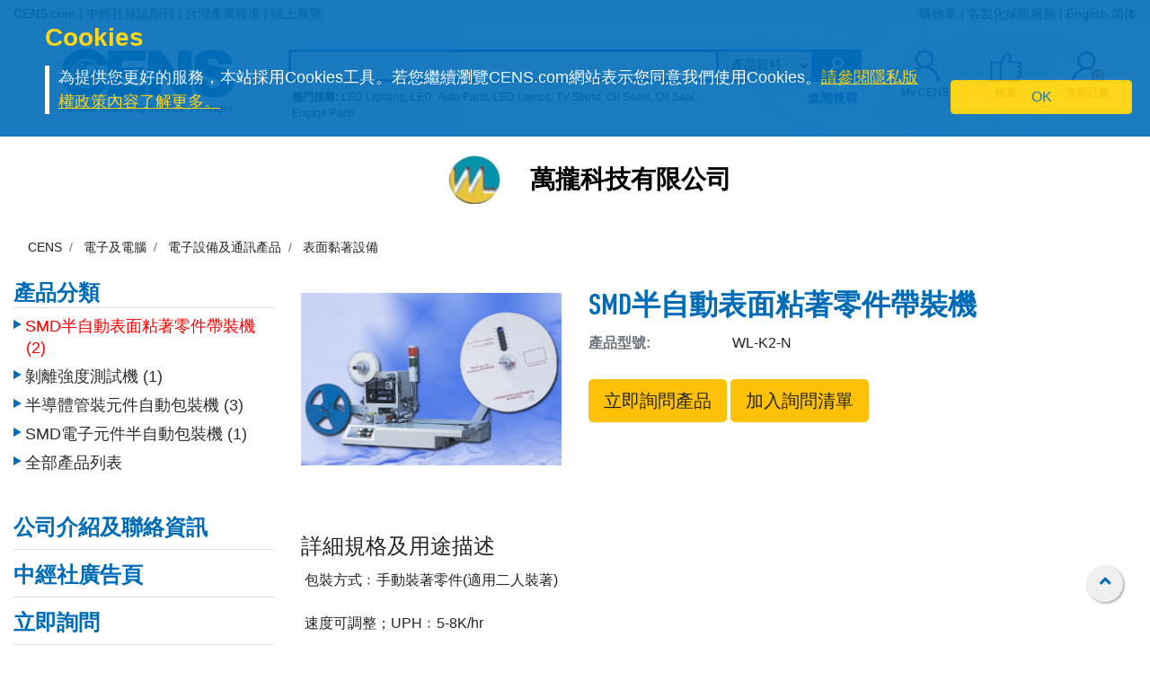

--- FILE ---
content_type: text/html
request_url: https://www.cens.com/cens/html/zh/product/product_main_16591.html
body_size: 13936
content:






<!doctype html>
<html lang="zh-hant">
<head>
	<meta charset="utf-8">
	<meta name="viewport" content="width=device-width, initial-scale=1.0" />
	<meta http-equiv="Expires" Content="-1">
	<meta name="google-translate-customization" content="792d824337b61f10-00af9d384de5527f-g5d09adac2da10855-c">
	<title>SMD半自動表面粘著零件帶裝機 | 表面黏著設備電子設備及通訊產品電子及電腦 | 產品列表 | 中經社 CENS.com</title>
    <meta name="description" content="SMD半自動表面粘著零件帶裝機, 型號: WL-K2-N, 包裝方式﹕手動裝著零件(適用二人裝著)  速度可調整；UPH﹕5-8K/hr  包裝寬度﹕8-56mm，適用於黑色帶&amp;透明帶  軌道寬度調整﹕8-56mm  封口方式﹕往復封口，冷封或熱封  封口刀二組獨立恆溫，溫控表二組、計數器一組、缺料偵測、凸出物偵測  可搭配影像處理(得另訂購  空壓源﹕5±1公斤/平方公分   電源﹕220V 50/60Hz；單相1o  機械外型尺寸(標示於後)   機械重量﹕約38kg  裝箱重量﹕約75kg  裝箱尺寸﹕寬650 x 長1200 x 高920(mm)" />
	<meta name="keywords" content="SMD半自動表面粘著零件帶裝機, 包裝方式﹕手動裝著零件(適用二人裝著) 速度可調整；UPH﹕5-8K/hr 包裝寬度﹕8-56mm，適用於黑色帶&透明帶 軌道寬度調整﹕8-56mm 封口方式﹕往復封口，冷封或熱封 封口刀二組獨立恆溫，溫控表二組、計數器一組、缺料偵測、凸出物偵測 可搭配影像處理(得另訂購 空壓源﹕5±1公斤/平方公分  電源﹕220V 50/60Hz；單相1o 機械外型尺寸(標示於後)  機械重量﹕約38kg ..." />
	<meta property="og:title" content="SMD半自動表面粘著零件帶裝機 | 表面黏著設備電子設備及通訊產品電子及電腦 | 產品列表 | 中經社 CENS.com">
	<meta property="og:type" content="website">
	<meta property="og:url" content="https://www.cens.com/cens/html/zh/product/product_main_16591.html">
	<meta property="og:image" content="https://www.cens.com/cens/supplier/product/70515620/images/p001-m.jpg">
	<meta property="og:site_name" content="CENS.com">
    
	<meta property="og:description" content="型號: WL-K2-N, 包裝方式﹕手動裝著零件(適用二人裝著) 速度可調整；UPH﹕5-8K/hr 包裝寬度﹕8-56mm，適用於黑色帶&透明帶 軌道寬度調整﹕8-56mm 封口方式﹕往復封口，冷封或熱封 封口刀二組獨立恆溫，溫控表二組、計數器一組、缺料偵測、凸出物偵測 可搭配影像處理(得另訂購 空壓源﹕5±1公斤/平方公分  電源﹕220V 50/60Hz；單相1o 機械外型尺寸(標示於後)  機械重量﹕約38kg ...">
	<meta property="article:author" content="https://www.facebook.com/CENS.com.Buyerservice">
	<meta property="article:publisher" content="https://www.facebook.com/CENS.com.Buyerservice">

	<link rel="canonical" href="https://www.cens.com/cens/html/zh/product/product_main_16591.html" />
	<link rel="amphtml" href="https://www.cens.com/censv1/zh/product_main_amp.jsp?PRD_ID=16591">

	<link rel="alternate" hreflang="en" href="https://www.cens.com/cens/html/en/product/product_main_16591.html" />
	<link rel="alternate" hreflang="zh-Hans" href="https://www.cens.com/cens/html/gb/product/product_main_16591.html" />
	<link rel="alternate" hreflang="zh-Hant" href="https://www.cens.com/cens/html/zh/product/product_main_16591.html" />

  <!-- Bootstrap CSS -->
<link rel="stylesheet" type="text/css" href="/cens/css/bootstrap.min.css">
<!-- font-awesome CSS -->
<!-- <link rel="stylesheet" href="https://use.fontawesome.com/releases/v5.13.0/css/all.css" > -->
  <link rel="preload" href="/cens/css/fontawesome.min.css" as="style" onload="this.onload=null;this.rel='stylesheet'">
  <link rel="preload" href="/cens/css/brands.min.css" as="style" onload="this.onload=null;this.rel='stylesheet'">
  <link rel="preload" href="/cens/css/solid.min.css" as="style" onload="this.onload=null;this.rel='stylesheet'">
  <noscript>
    <link rel="preload" as="style" type="text/css" href="/cens/css/fontawesome.min.css">
    <link rel="stylesheet" type="text/css" href="/cens/css/brands.min.css">
    <link rel="stylesheet" type="text/css" href="/cens/css/solid.min.css">
  </noscript>

  <!-- Owl Stylesheets -->
  <link href="/cens/js/OwlCarousel2-2.3.4/docs/assets/owlcarousel/assets/owl.carousel.min.css" rel="stylesheet" type="text/css">
  <link href="/cens/js/OwlCarousel2-2.3.4/docs/assets/owlcarousel/assets/owl.theme.default.min.css" rel="stylesheet" type="text/css">
	<!--original CSS-->
<link rel="stylesheet" type="text/css" href="/cens/css/style-rwd.css?v231122">
<link rel="stylesheet" type="text/css" href="/cens/css/style.css?v20220325">

	<link rel="stylesheet" href="https://cdn.rawgit.com/konpa/devicon/df6431e323547add1b4cf45992913f15286456d3/devicon.min.css" rel="preload" as="style">

	<link rel="stylesheet" type="text/css" href="https://www.cens.com/cens/css/media.css">


	<script language="javascript" type="text/javascript" src="/cens/js/jquerymin.js"></script>

    <!-- JSON-LD -->
    <script type="application/ld+json">
		{
			"@context" : "http://schema.org",
			"@type" : "Product",
			"name" : "SMD半自動表面粘著零件帶裝機",
			"image" : "https://www.cens.com/cens/supplier/product/70515620/images/p001-l.jpg",
			"description" : "型號: WL-K2-N, 包裝方式﹕手動裝著零件(適用二人裝著) 速度可調整；UPH﹕5-8K/hr 包裝寬度﹕8-56mm，適用於黑色帶&透明帶 軌道寬度調整﹕8-56mm 封口方式﹕往復封口，冷封或熱封 封口刀二組獨立恆溫，溫控表二組、計數器一組、缺料偵測、凸出物偵測 可搭配影像處理(得另訂購 空壓源﹕5±1公斤/平方公分  電源﹕220V 50/60Hz；單相1o 機械外型尺寸(標示於後)  機械重量﹕約38kg ...",
			"offers" : {
				"@type" : "Offer",
				"url" : "https://www.cens.com/cens/html/zh/product/product_main_16591.html",
				"availability": "in_stock",
				"seller": {
					"@type": "Organization",
					"name": "萬攏科技有限公司"
				}
			}
		}
    </script>
</head>
<body >


<!-- Google Tag Manager (noscript) -->
<noscript><iframe src="https://www.googletagmanager.com/ns.html?id=GTM-NWQQ594"
height="0" width="0" style="display:none;visibility:hidden"></iframe></noscript>
<!-- End Google Tag Manager (noscript) -->


  
		<script language="JavaScript" type="text/javascript">
	function SetCookie(name){
	//設定cookies
			var exp  = new Date("December 31, 9999");
			var thisTime = new Date();
			document.cookie = name + "="+ thisTime.getTime() + ";expires=" + exp.toGMTString() + ";path=/";
	}
	function getCookie(name){
		//取cookies
		var arr = document.cookie.match(new RegExp("(^| )"+name+"=([^;]*)(;|$)"));
		if(arr != null) return unescape(arr[2]); return null;
	}

	function confirmCookie(){
			SetCookie("TTS-GDPR");
			removeStyle();
	}

	function removeStyle(){
		document.getElementById("cookies").style.display = "none";
	}

	function checkGDPR(){
			var tett= getCookie("TTS-GDPR");
			if(tett==null){
				document.getElementById("cookies").style.display = "block";
			} else {
				removeStyle();
			}
	}
	</script>

	<script>
 $(document).ready(function(){
    checkGDPR();
  });
	</script>

	<header class="pt-5 pt-md-0">
		<div class="container-fluid" style="background-color: #F5F5F5;">
			<div class="container">
				<ul class="topnav mb-0">
					<li class="float-left">
						<a href="https://www.cens.com/cens/html/zh/">CENS.com</a> | <a href="https://www.cens.com/cens/html/zh/publication/pub_list.html">中經社雜誌期刊</a> | <a href="https://www.cens.com/cens/html/zh/news/news_home.html">台灣產業報導</a> | <a href="https://www.cens.com/cens/html/zh/exhibition/exh_home.html">線上展覽</a>
					</li>
					<li class="float-right">
						<a href="https://www.cens.com/censv1/zh/inquirycart.jsp">購物車</a> |
						
						<a href="https://www.cens.com/censv1/zh/contactus.jsp?getcode=nocost">客製化採購服務</a> | <a href="https://www.cens.com/cens/html/en/supplier/supplier_home_5362.html">English</a> <a href="https://www.cens.com/cens/html/gb/supplier/supplier_home_5362.html" id="gbthis" data-sla="zh" style="display:none;">繁體</a> <a href="https://www.cens.com/cens/html/gb/supplier/supplier_home_5362.html" id="zhthis" style="display:none;">简体</a>
						
					</li>
				</ul>

				<script> var domainnametop = window.location.pathname;  if ( domainnametop.indexOf("censv1/gb") >=0 || domainnametop.indexOf("cens/html/gb") >=0) { gbthis.style.display = "inline-block"; } else {	   zhthis.style.display = "inline-block";  };</script>

				<ul class="topnav-mobile fixed-top">
					<li class="menu-icon">
						<a href="#" type="button" aria-controls="all-category" aria-expanded="false" aria-label="開啟產業分類表"><i class="fas fa-bars"></i></a>
					</li>
					<li class="nlogo-mobile"><a href="https://www.cens.com/cens/html/zh/"><img alt="menu icon" src="https://www.cens.com/cens/images/logo-m.png" style="height:25px"></a></li>
					<li class="tool">
						<a class="tool-icon view-search" aria-label="開啟搜尋欄位" aria-controls="search-main" aria-expanded="false" href="#"><i class="fas fa-search" aria-hidden="true"></i></a>
						<a class="tool-icon" aria-label="詢問函購物車" href="https://www.cens.com/censv1/zh/inquirycart.jsp"><i class="fas fa-shopping-cart" aria-hidden="true"></i></a>
						<a class="tool-icon view-ellipsis" aria-label="開啟手機側邊欄位" aria-controls="tool-view" aria-expanded="false" href="#"><i class="fas fa-ellipsis-v" aria-hidden="true"></i></a>
					</li>
				</ul>
			</div>
		</div>

		<aside id="cookies" class="container-fluid" style="display:none">
			<div class="row">
				<div class="col-sm-10">
					<h3>Cookies</h3>
					<p>為提供您更好的服務，本站採用Cookies工具。若您繼續瀏覽CENS.com網站表示您同意我們使用Cookies。<a target="_blank" href="https://www.cens.com/censv1/zh/privacy.jsp">請參閱隱私版權政策內容了解更多。</a></p>
				</div>
				<div class="col-sm-2 cookies-ok">
					<button type="button" onclick="confirmCookie();" class="btn btn-warning">OK</button>
				</div>
			</div>
		</aside>

		<nav id="all-category" class="sidebar" side="left">
			<div class="d-flex" style="align-items:center">
				 <div class="d-flex mr-2 sidebar-close" role="button">
						 <i class="fa fa-2x fa-angle-left cens_color"></i>
				 </div>
					<h5 class="cens_color m-0">產業分類列表</h5>
			</div>

			<hr>

			
			<ul class="industry">
				<li class="oyh"><a href="https://www.cens.com/cens/html/zh/category/cate_list_A.html" data-collapse="#none">車輛零配件</a></li>
				<li class="oyh"><a href="https://www.cens.com/cens/html/zh/category/cate_list_M.html" data-collapse="#none">機械與工具機產業</a></li>
				<li class="oyh"><a href="https://www.cens.com/cens/html/zh/category/cate_list_H.html" data-collapse="#none">五金與手工具</a></li>
				<li class="oyh"><a href="https://www.cens.com/cens/html/zh/category/cate_list_F.html" data-collapse="#none">家具與零配件</a></li>
				<li class="oyh"><a href="https://www.cens.com/cens/html/zh/category/cate_list_L.html" data-collapse="#none">燈飾與LED</a></li>
				<li class="oyh"><a href="https://www.cens.com/cens/html/zh/category/cate_list_V.html" data-collapse="#none">摩托車與機動車產業</a></li>
				<li class="oyh"><a href="https://www.cens.com/cens/html/zh/category/cate_list_T.html" data-collapse="#none">工業零組件及服務</a></li>
				<li class="oyh"><a href="https://www.cens.com/cens/html/zh/category/cate_list_S.html" data-collapse="#none">螺絲扣件</a></li>
				<li class="oyh"><a href="https://www.cens.com/cens/html/zh/category/cate_list_E.html" data-collapse="#none">電子與電腦</a></li>
				<li class="oyh"><a data-collapse="#gtarp">園藝工具及產品</a></li>
				<li class="oyh"><a href="https://www.cens.com/cens/html/zh/category/cate_list_G.html" data-collapse="#none">其他產業</a></li>
			</ul>
			<ul id="none"></ul>
			<div class="industry-list sidebar" side="left">
				<ul id="apaa">
					<li class="il-title">
						<div class="mr-2 sidebar-close" role="button" tabindex="0">
							<i class="fa fa-1x fa-angle-double-left"></i>
						</div>
						<a href="https://www.cens.com/cens/html/zh/category/cate_list_A.html">車輛零配件</a>
					</li>
					<ul class="s-il">
						<li><a href="https://www.cens.com/cens/html/zh/category/cate_list_A36.html"></i>車燈系列</a>
							<ul class="list-items">
								<li><a href="https://www.cens.com/cens/html/zh/category/cate_list_A3601.html">頭燈</a></li>
								<li><a href="https://www.cens.com/cens/html/zh/category/cate_list_A3604.html">霧燈</a></li>
								<li><a href="https://www.cens.com/cens/html/zh/category/cate_list_A3603.html">方向燈</a></li>
							</ul>
						</li>
						<li><a href="https://www.cens.com/cens/html/zh/category/cate_list_A32.html"></i>車身系統</a>
							<ul class="list-items">
								<li><a href="https://www.cens.com/cens/html/zh/category/cate_list_A3201.html">車身零件</a></li>
								<li><a href="https://www.cens.com/cens/html/zh/category/cate_list_A3206.html">水箱柵</a></li>
								<li><a href="https://www.cens.com/cens/html/zh/category/cate_list_A3209.html">底盤零件</a></li>
							</ul>
						</li>
						<li><a href="https://www.cens.com/cens/html/zh/category/cate_list_A38.html"><i class="fa fa-caret-right"></i>車鏡</a></li>
						<li><a href="https://www.cens.com/cens/html/zh/category/cate_list_A10.html"><i class="fa fa-caret-right"></i>引擎零件</a>
							<ul class="list-items">
								<li><a href="https://www.cens.com/cens/html/zh/category/cate_list_A12.html">引擎附屬品</a></li>
								<li><a href="https://www.cens.com/cens/html/zh/category/cate_list_A11.html">泵浦</a></li>
							</ul>
						</li>
						<li><a href="https://www.cens.com/cens/html/zh/category/cate_list_A28.html"><i class="fa fa-caret-right"></i>懸掛系統</a>
							<ul class="list-items">
								<li><a href="https://www.cens.com/cens/html/zh/category/cate_list_A2802.html">控制臂 三角架</a></li>
								<li><a href="https://www.cens.com/cens/html/zh/category/cate_list_A2804.html">避震器</a></li>
							</ul>
						</li>
						<li><a href="https://www.cens.com/cens/html/zh/category/cate_list_A50.html"><i class="fa fa-caret-right"></i>特殊車種零配件</a></li>
						<li><a href="https://www.cens.com/cens/html/zh/category/cate_list_A22.html"><i class="fa fa-caret-right"></i>傳動系統</a>
							<ul class="list-items">
								<li><a href="https://www.cens.com/cens/html/zh/category/cate_list_A2207.html">齒輪</a></li>
								<li><a href="https://www.cens.com/cens/html/zh/category/cate_list_A2211.html">C.V. 接頭</a></li>
							</ul>
						</li>
						<li><a href="https://www.cens.com/cens/html/zh/category/cate_list_A34.html"><i class="fa fa-caret-right"></i>輪圈，輪胎及配件</a></li>
						<li class="more-industry"><a href="https://www.cens.com/cens/html/zh/category/cate_list_A.html">更多車輛零配件</a></li>
					</ul>
				</ul>

				<ul id="mmt">
					<li class="il-title">
						<div class="mr-2 sidebar-close" role="button" tabindex="0">
							<i class="fa fa-1x fa-angle-double-left"></i>
					  </div>
						<a href="https://www.cens.com/cens/html/zh/category/cate_list_M.html">機械與工具機產業</a>
					</li>
					<ul class="s-il">
						<li><a href="https://www.cens.com/cens/html/zh/category/cate_list_M01.html"><i class="fa fa-caret-right"></i>塑膠機械</a>
							<ul class="list-items">
								<li><a href="https://www.cens.com/cens/html/zh/category/cate_list_M0131.html">塑膠射出成型機</a></li>
								<li><a href="https://www.cens.com/cens/html/zh/category/cate_list_M0111.html">吹袋機</a></li>
								<li><a href="https://www.cens.com/cens/html/zh/category/cate_list_M0101.html">塑膠押出機</a></li>
								<li><a href="https://www.cens.com/cens/html/zh/category/cate_list_M0108.html">製袋機</a></li>
							</ul>
						</li>
						<li><a href="https://www.cens.com/cens/html/zh/category/cate_list_M03.html"><i class="fa fa-caret-right"></i>包裝機</a>
							<ul class="list-items">
								<li><a href="https://www.cens.com/cens/html/zh/category/cate_list_M0304.html">封口機</a></li>
		                        <li><a href="https://www.cens.com/cens/html/zh/category/cate_list_M0302.html">捆包機</a></li>
		                        <li><a href="https://www.cens.com/cens/html/zh/category/cate_list_M0305.html">貼標機及標示機</a></li>
		    					<li><a href="https://www.cens.com/cens/html/zh/category/cate_list_M0325.html">分條、複捲機</a></li>
							</ul>
						</li>
						<li><a href="https://www.cens.com/cens/html/zh/category/cate_list_M02.html"><i class="fa fa-caret-right"></i>橡膠機械</a></li>
		                <li><a href="https://www.cens.com/cens/html/zh/category/cate_list_M05.html"><i class="fa fa-caret-right"></i>印刷機</a></li>
		                <li><a href="https://www.cens.com/cens/html/zh/category/cate_list_M13.html"><i class="fa fa-caret-right"></i>木工機械</a></li>
		                <li><a href="https://www.cens.com/cens/html/zh/category/cate_list_M08.html"><i class="fa fa-caret-right"></i>食品飲料機械</a></li>
		                <li><a href="https://www.cens.com/cens/html/zh/category/cate_list_M.html"><i class="fa fa-caret-right"></i>工具機及金屬加工機</a>
		                    <ul class="list-items">
		                        <li><a href="https://www.cens.com/cens/html/zh/category/cate_list_M31.html">車床</a></li>
		                        <li><a href="https://www.cens.com/cens/html/zh/category/cate_list_M32.html">鑽床</a></li>
		                        <li><a href="https://www.cens.com/cens/html/zh/category/cate_list_M34.html">磨床</a></li>
		                		<li><a href="https://www.cens.com/cens/html/zh/category/cate_list_M33.html">銑床</a></li>
		                	</ul>
		                </li>
		                <li class="more-industry"><a href="https://www.cens.com/cens/html/zh/category/cate_list_M.html">更多機械分類</a></li>
					</ul>
				</ul>

				<ul id="hat">
					<li class="il-title">
						<div class="mr-2 sidebar-close" role="button" tabindex="0">
							<i class="fa fa-1x fa-angle-double-left"></i>
					  </div>
						<a href="https://www.cens.com/cens/html/zh/category/cate_list_H.html">五金與手工具</a>
					</li>
					<ul class="s-il">
		                <li><a href=""><i class="fa fa-caret-right"></i>衛浴工程</a>
		                    <ul class="list-items">
		                        <li><a href="https://www.cens.com/cens/html/zh/category/cate_list_H71.html">衛浴工程</a></li>
		                        <li><a href="https://www.cens.com/cens/html/zh/category/cate_list_H72.html">附件及閥類</a></li>
		                	</ul>
		                </li>
		                <li><a href="https://www.cens.com/cens/html/zh/category/cate_list_H90.html"><i class="fa fa-caret-right"></i>螺絲扣件類</a>
		                    <ul class="list-items">
		                        <li><a href="https://www.cens.com/cens/html/zh/category/cate_list_H9001.html">螺帽</a></li>
		                        <li><a href="https://www.cens.com/cens/html/zh/category/cate_list_H9003.html">螺絲</a></li>
		                        <li><a href="https://www.cens.com/cens/html/zh/category/cate_list_H9035.html">彈簧</a></li>
		                	</ul>
		                </li>
		                <li><a href="https://www.cens.com/cens/html/zh/category/cate_list_H83.html"><i class="fa fa-caret-right"></i>家具五金及裝飾建材</a>
		                    <ul class="list-items">
		                        <li><a href="https://www.cens.com/cens/html/zh/category/cate_list_H8303.html">把手</a></li>
		                        <li><a href="https://www.cens.com/cens/html/zh/category/cate_list_H8305.html">鎖類</a></li>
		                        <li><a href="https://www.cens.com/cens/html/zh/category/cate_list_H8306.html">門窗配件</a></li>
		                	</ul>
		                </li>
		                <li><a href="https://www.cens.com/cens/html/zh/category/cate_list_H85.html"><i class="fa fa-caret-right"></i>工業五金</a>
		                    <ul class="list-items">
		                        <li><a href="https://www.cens.com/cens/html/zh/category/cate_list_H8510.html">沖床/車床/沖壓加工製品</a></li>
		                        <li><a href="https://www.cens.com/cens/html/zh/category/cate_list_H8506.html">閥類及配件</a></li>
		                	</ul>
		                </li>
		                <li><i class="fa fa-caret-right"></i>園藝及相關產品
		                    <ul class="list-items">
		                        <li><a href="https://www.cens.com/cens/html/zh/category/cate_list_H62.html">園藝燈具及給水工程</a></li>
		                        <li><a href="https://www.cens.com/cens/html/zh/category/cate_list_H65.html">園藝機械</a></li>
		                	</ul>
		                </li>
		                <li><i class="fa fa-caret-right"></i>非電動手工具
		                    <ul class="list-items">
		                        <li><a href="https://www.cens.com/cens/html/zh/category/cate_list_H10.html">套筒扳手/扳鉗</a></li>
		                        <li><a href="https://www.cens.com/cens/html/zh/category/cate_list_H14.html">螺絲起子</a></li>
		                        <li><a href="https://www.cens.com/cens/html/zh/category/cate_list_H24.html">車輛維修、保養工具及配備</a></li>
		                        <li><a href="https://www.cens.com/cens/html/zh/category/cate_list_H34.html">園藝工具</a></li>
		                        <li><a href="https://www.cens.com/cens/html/zh/category/cate_list_H18.html">工匠、油漆工具、泥水工具</a></li>
		                	</ul>
		                </li>
		                <li><a href="https://www.cens.com/cens/html/zh/category/cate_list_H48.html"><i class="fa fa-caret-right"></i>油壓工具</a></li>
		                <li><a href="https://www.cens.com/cens/html/zh/category/cate_list_H44.html"><i class="fa fa-caret-right"></i>電動工具</a></li>
		                <li><a href="https://www.cens.com/cens/html/zh/category/cate_list_H46.html"><i class="fa fa-caret-right"></i>氣動工具</a>
		                    <ul class="list-items">
		                        <li><a href="https://www.cens.com/cens/html/zh/category/cate_list_H4606.html">衝擊扳鉗 & 氣動套筒</a></li>
		                        <li><a href="https://www.cens.com/cens/html/zh/category/cate_list_H4610.html">氣動砂紙磨光器</a></li>
		                        <li><a href="https://www.cens.com/cens/html/zh/category/cate_list_H4617.html">氣動噴槍</a></li>
		                	</ul>
		                </li>
		                <li class="more-industry"><a href="https://www.cens.com/cens/html/zh/category/cate_list_H.html">更多五金手工具產業</a></li>
					</ul>
				</ul>

				<ul id="fpa">
					<li class="il-title">
						<div class="mr-2 sidebar-close" role="button" tabindex="0">
							<i class="fa fa-1x fa-angle-double-left"></i>
					  </div>
						<a href="https://www.cens.com/cens/html/zh/category/cate_list_F.html">家具與零配件</a>
					</li>
					<ul class="s-il">
		                <li><a href="https://www.cens.com/cens/html/zh/category/cate_list_F09.html"><i class="fa fa-caret-right"></i>浴室家具/配件</a></li>
		                <li><a href="https://www.cens.com/cens/html/zh/category/cate_list_F01.html"><i class="fa fa-caret-right"></i>家居家具</a></li>
		                <li><a href="https://www.cens.com/cens/html/zh/category/cate_list_F08.html"><i class="fa fa-caret-right"></i>家用品 & 廚房用品/家具</a></li>
		                <li><a href="https://www.cens.com/cens/html/zh/category/cate_list_F21.html"><i class="fa fa-caret-right"></i>辦公家具</a></li>
		                <li><a href="https://www.cens.com/cens/html/zh/category/cate_list_F12.html"><i class="fa fa-caret-right"></i>戶外家具</a></li>
		                <li><a href="https://www.cens.com/cens/html/zh/category/cate_list_F11.html"><i class="fa fa-caret-right"></i>百貨、醫療用家具及公共設施用家具</a></li>
		                <li><a href="https://www.cens.com/cens/html/zh/category/cate_list_F07.html"><i class="fa fa-caret-right"></i>嬰幼兒家具</a></li>
		                <li><a href="https://www.cens.com/cens/html/zh/category/cate_list_F31.html"><i class="fa fa-caret-right"></i>家具半成品及五金零配件</a></li>
		                <li class="more-industry"><a href="https://www.cens.com/cens/html/zh/category/cate_list_F.html">更多家具及相關產業</a></li>
					</ul>
				</ul>

				<ul id="ll">
					<li class="il-title">
						<div class="mr-2 sidebar-close" role="button" tabindex="0">
							<i class="fa fa-1x fa-angle-double-left"></i>
					  </div>
						<a href="https://www.cens.com/cens/html/zh/category/cate_list_L.html">燈飾與LED</a>
					</li>
					<ul class="s-il">
		                <li><a href="https://www.cens.com/cens/html/zh/category/cate_list_L25.html"><i class="fa fa-caret-right"></i>LED發光二極體及應用</a>
		                	<ul class="list-items">
		                        <li><a href="https://www.cens.com/cens/html/zh/category/cate_list_L2501.html">LED 發光二極體</a></li>
		                        <li><a href="https://www.cens.com/cens/html/zh/category/cate_list_L2521.html">LED 燈具</a></li>
		                        <li><a href="https://www.cens.com/cens/html/zh/category/cate_list_L2524.html">LED 燈泡</a></li>
		                	</ul>
		                </li>
		                <li><a href="https://www.cens.com/cens/html/zh/category/cate_list_L11.html"><i class="fa fa-caret-right"></i>居家用途燈具</a>
		                	<ul class="list-items">
		                        <li><a href="https://www.cens.com/cens/html/zh/category/cate_list_L1102.html">吸頂燈</a></li>
		                        <li><a href="https://www.cens.com/cens/html/zh/category/cate_list_L1111.html">桌燈</a></li>
		                        <li><a href="https://www.cens.com/cens/html/zh/category/cate_list_L1114.html">壁燈</a></li>
		                	</ul>
		                </li>
		                <li><a href="https://www.cens.com/cens/html/zh/category/cate_list_L12.html"><i class="fa fa-caret-right"></i>商業用途燈具</a>
		                	<ul class="list-items">
		                        <li><a href="https://www.cens.com/cens/html/zh/category/cate_list_L1202.html">嵌燈</a></li>
		                        <li><a href="https://www.cens.com/cens/html/zh/category/cate_list_L1207.html">戶外燈/路燈/工作燈</a></li>
		                        <li><a href="https://www.cens.com/cens/html/zh/category/cate_list_L1208.html">投光燈/探照燈</a></li>
		                	</ul>
		                </li>
		                <li><a href="https://www.cens.com/cens/html/zh/category/cate_list_L20.html"><i class="fa fa-caret-right"></i>光源產品</a>
		                	<ul class="list-items">
		                        <li><a href="https://www.cens.com/cens/html/zh/category/cate_list_L2001.html">省電燈泡</a></li>
		                        <li><a href="https://www.cens.com/cens/html/zh/category/cate_list_L2013.html">光管/螢光燈</a></li>
		                        <li><a href="https://www.cens.com/cens/html/zh/category/cate_list_L2008.html">摩托車/汽車燈</a></li>
		                	</ul>
		                </li>
		                <li><a href="https://www.cens.com/cens/html/zh/category/cate_list_L13.html"><i class="fa fa-caret-right"></i>特殊功能燈具</a></li>
		                <li><a href="https://www.cens.com/cens/html/zh/category/cate_list_L27.html"><i class="fa fa-caret-right"></i>CCFL冷陰極管及應用</a></li>
		                <li><a href="https://www.cens.com/cens/html/zh/category/cate_list_L30.html"><i class="fa fa-caret-right"></i>燈具配件</a>
							<ul class="list-items">
		                        <li><a href="https://www.cens.com/cens/html/zh/category/cate_list_L3008.html">電子安定器</a></li>
		                        <li><a href="https://www.cens.com/cens/html/zh/category/cate_list_L3010.html">五金配件</a></li>
		                	</ul>
		                </li>
		                <li class="more-industry"><a href="https://www.cens.com/cens/html/zh/category/cate_list_L.html">更多燈飾產業</a></li>
					</ul>
				</ul>

				<ul id="mp">
					<li class="il-title">
						<div class="mr-2 sidebar-close" role="button" tabindex="0">
							<i class="fa fa-1x fa-angle-double-left"></i>
					  </div>
						<a href="https://www.cens.com/cens/html/zh/category/cate_list_V.html">摩托車與機動車產業</a>
					</li>
					<ul class="s-il">
		                <li><a href="https://www.cens.com/cens/html/zh/category/cate_list_V05.html"><i class="fa fa-caret-right"></i>機動車輛（摩托車、電動車、ATV、UTV等）</a></li>
		                <li><a href="https://www.cens.com/cens/html/zh/category/cate_list_V10.html"><i class="fa fa-caret-right"></i>引擎及零件</a></li>
		                <li><a href="https://www.cens.com/cens/html/zh/category/cate_list_V14.html"><i class="fa fa-caret-right"></i>傳動系統及零件</a></li>
		                <li><a href="https://www.cens.com/cens/html/zh/category/cate_list_V18.html"><i class="fa fa-caret-right"></i>剎車系統及零件</a></li>
		                <li><a href="https://www.cens.com/cens/html/zh/category/cate_list_V48.html"><i class="fa fa-caret-right"></i>車燈類</a></li>
		                <li><a href="https://www.cens.com/cens/html/zh/category/cate_list_V62.html"><i class="fa fa-caret-right"></i>車輪零件</a></li>
		                <li><a href="https://www.cens.com/cens/html/zh/category/cate_list_V65.html"><i class="fa fa-caret-right"></i>電裝品</a></li>
		                <li><a href="https://www.cens.com/cens/html/zh/category/cate_list_V72.html"><i class="fa fa-caret-right"></i>一般配件</a></li>
		                <li><a href="https://www.cens.com/cens/html/zh/category/cate_list_V87.html"><i class="fa fa-caret-right"></i>車輛零件</a></li>
		                <li><a href="https://www.cens.com/cens/html/zh/category/cate_list_V92.html"><i class="fa fa-caret-right"></i>維修工具</a></li>
		                <li class="more-industry"><a href="https://www.cens.com/cens/html/zh/category/cate_list_V.html">更多機動車產業</a></li>
					</ul>
				</ul>

				<ul id="ipas">
					<li class="il-title">
						<div class="mr-2 sidebar-close" role="button" tabindex="0">
							<i class="fa fa-1x fa-angle-double-left"></i>
					  </div>
						<a href="https://www.cens.com/cens/html/zh/category/cate_list_T.html">工業零組件及服務</a>
					</li>
					<ul class="s-il">
		                <li><a href="https://www.cens.com/cens/html/zh/category/cate_list_T02.html"><i class="fa fa-caret-right"></i>沖壓件</a></li>
		                <li><a href="https://www.cens.com/cens/html/zh/category/cate_list_T05.html"><i class="fa fa-caret-right"></i>自動車、銑、鑽、磨...加工件</a></li>
		                <li><a href="https://www.cens.com/cens/html/zh/category/cate_list_T10.html"><i class="fa fa-caret-right"></i>成型零配件</a></li>
		                <li><a href="https://www.cens.com/cens/html/zh/category/cate_list_T20.html"><i class="fa fa-caret-right"></i>鑄造、鍛造、壓鑄零配件、熱處理</a></li>
		                <li><a href="https://www.cens.com/cens/html/zh/category/cate_list_T30.html"><i class="fa fa-caret-right"></i>粉末冶金</a></li>
		                <li><a href="https://www.cens.com/cens/html/zh/category/cate_list_T35.html"><i class="fa fa-caret-right"></i>焊熔接(管材、板材、線材)</a></li>
		                <li><a href="https://www.cens.com/cens/html/zh/category/cate_list_T40.html"><i class="fa fa-caret-right"></i>塑膠零配件</a></li>
		                <li><a href="https://www.cens.com/cens/html/zh/category/cate_list_T42.html"><i class="fa fa-caret-right"></i>橡膠零配件</a></li>
		                <li><a href="https://www.cens.com/cens/html/zh/category/cate_list_T50.html"><i class="fa fa-caret-right"></i>表面處理</a></li>
		                <li><a href="https://www.cens.com/cens/html/zh/category/cate_list_T60.html"><i class="fa fa-caret-right"></i>工具、刀具、夾具、主軸、砂輪、模具、機械手臂</a></li>
		                <li><a href="https://www.cens.com/cens/html/zh/category/cate_list_T65.html"><i class="fa fa-caret-right"></i>流體動力</a></li>
		                <li><a href="https://www.cens.com/cens/html/zh/category/cate_list_T68.html"><i class="fa fa-caret-right"></i>傳動控制</a></li>
		                <li><a href="https://www.cens.com/cens/html/zh/category/cate_list_T70.html"><i class="fa fa-caret-right"></i>設備、檢測</a></li>
		                <li><a href="https://www.cens.com/cens/html/zh/category/cate_list_T85.html"><i class="fa fa-caret-right"></i>倉儲、搬運系統</a></li>
		                <li><a href="https://www.cens.com/cens/html/zh/category/cate_list_T90.html"><i class="fa fa-caret-right"></i>原材料</a></li>
		                <li class="more-industry"><a href="https://www.cens.com/cens/html/zh/category/cate_list_T.html">更多內容</a></li>
					</ul>
				</ul>

				<ul id="saf">
					<li class="il-title">
						<div class="mr-2 sidebar-close" role="button" tabindex="0">
							<i class="fa fa-1x fa-angle-double-left"></i>
					  </div>
						<a href="https://www.cens.com/cens/html/zh/category/cate_list_S.html">螺絲扣件</a>
					</li>
					<ul class="s-il">
		                <li><a href="https://www.cens.com/cens/html/zh/category/cate_list_S10.html"><i class="fa fa-caret-right"></i>螺絲</a></li>
		                <li><a href="https://www.cens.com/cens/html/zh/category/cate_list_S20.html"><i class="fa fa-caret-right"></i>螺栓</a></li>
		                <li><a href="https://www.cens.com/cens/html/zh/category/cate_list_S30.html"><i class="fa fa-caret-right"></i>螺帽</a></li>
		                <li><a href="https://www.cens.com/cens/html/zh/category/cate_list_S42.html"><i class="fa fa-caret-right"></i>華司</a></li>
		                <li><a href="https://www.cens.com/cens/html/zh/category/cate_list_S45.html"><i class="fa fa-caret-right"></i>壁虎</a></li>
		                <li><a href="https://www.cens.com/cens/html/zh/category/cate_list_S50.html"><i class="fa fa-caret-right"></i>鉚釘</a></li>
		                <li><a href="https://www.cens.com/cens/html/zh/category/cate_list_S52.html"><i class="fa fa-caret-right"></i>管夾</a></li>
		                <li><a href="https://www.cens.com/cens/html/zh/category/cate_list_S56.html"><i class="fa fa-caret-right"></i>釘子</a></li>
		                <li><a href="https://www.cens.com/cens/html/zh/category/cate_list_S65.html"><i class="fa fa-caret-right"></i>銷</a></li>
		                <li><a href="https://www.cens.com/cens/html/zh/category/cate_list_S70.html"><i class="fa fa-caret-right"></i>鉤</a></li>
		                <li class="more-industry"><a href="https://www.cens.com/cens/html/zh/category/cate_list_S.html">更多螺絲扣件</a></li>
					</ul>
				</ul>

				<ul id="eac">
					<li class="il-title">
						<div class="mr-2 sidebar-close" role="button" tabindex="0">
							<i class="fa fa-1x fa-angle-double-left"></i>
					  </div>
						<a href="https://www.cens.com/cens/html/zh/category/cate_list_E.html">電子與電腦</a>
					</li>
					<ul class="s-il">
		                <li><a href="https://www.cens.com/cens/html/zh/category/cate_list_E05.html"><i class="fa fa-caret-right"></i>電子零組件</a></li>
		                <li><a href="https://www.cens.com/cens/html/zh/category/cate_list_E10.html"><i class="fa fa-caret-right"></i>電子設備及通訊產品</a></li>
		                <li><a href="https://www.cens.com/cens/html/zh/category/cate_list_E20.html"><i class="fa fa-caret-right"></i>消費性電子及電器</a></li>
		                <li><a href="https://www.cens.com/cens/html/zh/category/cate_list_E55.html"><i class="fa fa-caret-right"></i>電腦零組件及配件</a></li>
		                <li><a href="https://www.cens.com/cens/html/zh/category/cate_list_E52.html"><i class="fa fa-caret-right"></i>顯示設備</a></li>
		                <li><a href="https://www.cens.com/cens/html/zh/category/cate_list_E60.html"><i class="fa fa-caret-right"></i>電腦週邊設備</a></li>
		                <li class="more-industry"><a href="https://www.cens.com/cens/html/zh/category/cate_list_E.html">更多電子電腦產業</a></li>
					</ul>
				</ul>

				<ul id="gtarp">
					<li class="il-title">
						<div class="mr-2 sidebar-close" role="button" tabindex="0">
							<i class="fa fa-1x fa-angle-double-left"></i>
					  </div>
						<a href="https://www.cens.com/cens/html/zh/category/cate_list_H34.html">園藝工具及產品</a>
					</li>
					<ul class="s-il">
		                <li><a href="https://www.cens.com/cens/html/zh/category/cate_list_H3401.html"><i class="fa fa-caret-right"></i>一般園藝工具</a></li>
		                <li><a href="https://www.cens.com/cens/html/zh/category/cate_list_H3412.html"><i class="fa fa-caret-right"></i>噴頭</a></li>
		                <li><a href="https://www.cens.com/cens/html/zh/category/cate_list_H3406.html"><i class="fa fa-caret-right"></i>園藝用剪刀</a></li>
		                <li><a href="https://www.cens.com/cens/html/zh/category/cate_list_H3415.html"><i class="fa fa-caret-right"></i>泵浦</a></li>
		                <li><a href="https://www.cens.com/cens/html/zh/category/cate_list_H6203.html"><i class="fa fa-caret-right"></i>噴嘴</a></li>
		                <li><a href="https://www.cens.com/cens/html/zh/category/cate_list_H6207.html"><i class="fa fa-caret-right"></i>噴槍</a></li>
		                <li><a href="https://www.cens.com/cens/html/zh/category/cate_list_L1207.html"><i class="fa fa-caret-right"></i>戶外燈/路燈/工作燈</a></li>
		                <li class="more-industry"><a href="https://www.cens.com/cens/html/zh/category/cate_list_H34.html">更多園藝工具及產品</a></li>
					</ul>
				</ul>

				<ul id="mpc">
					<li class="il-title">
						<div class="mr-2 sidebar-close" role="button" tabindex="0">
							<i class="fa fa-1x fa-angle-double-left"></i>
					  </div>
						<a href="https://www.cens.com/cens/html/zh/category/cate_list_G.html">其他產業</a>
					</li>
					<ul class="s-il">
										<li><a href="https://www.cens.com/cens/html/zh/category/cate_list_G35.html"><i class="fa fa-caret-right"></i>醫療器材/健康產品</a></li>
										<li><a href="https://www.cens.com/cens/html/zh/category/cate_list_G40.html"><i class="fa fa-caret-right"></i>自行車與零配件</a></li>
		                <li><a href="https://www.cens.com/cens/html/zh/category/cate_list_G20.html"><i class="fa fa-caret-right"></i>禮品與文具</a></li>
		                <li><a href="https://www.cens.com/cens/html/zh/category/cate_list_G25.html"><i class="fa fa-caret-right"></i>運動休閒用品</a></li>
		                <li><a href="https://www.cens.com/cens/html/zh/category/cate_list_G99.html"><i class="fa fa-caret-right"></i>加工代工、包裝及其他</a></li>
		                <li><a href="https://www.cens.com/cens/html/zh/category/cate_list_G70.html"><i class="fa fa-caret-right"></i>廚房及家用品</a></li>
		                <li><a href="https://www.cens.com/cens/html/zh/category/cate_list_G50.html"><i class="fa fa-caret-right"></i>電動車</a></li>
		                <li><a href="https://www.cens.com/cens/html/zh/category/cate_list_G80.html"><i class="fa fa-caret-right"></i>農畜水產及食品</a></li>
		                <li><a href="https://www.cens.com/cens/html/zh/category/cate_list_G60.html"><i class="fa fa-caret-right"></i>服飾品及家用紡織品</a></li>
		                <li class="more-industry"><a href="https://www.cens.com/cens/html/zh/category/cate_list_G.html">更多其他產業</a></li>
					</ul>
				</ul>
			</div>
		</nav>

		<div id="tool-view" class="sidebar" side="right">
			<div id="user-menu">
				<div class="user">
					<div class="avatar mr-3">
						<span class="fa-stack fa-3x" style="vertical-align: top;">
						  <i class="fas fa-circle fa-stack-2x"></i>
						  <i class="fas fa-user fa-stack-1x fa-inverse"></i>
						</span>
					</div>
					<div class="info">
						
					</div>
				</div>
				
				<div class="member">
					<a href="https://www.cens.com/censv1/zh/login.jsp" style="background: #006cb8; color: #ffffff;border-right: 1px solid #fff;"><i class="fas fa-sign-in-alt fa-fw"></i>登入</a>
					<a href="https://www.cens.com/censv1/zh/register.jsp" style="background: #757575; color: #fff; border-left: 1px solid #fff;"><i class="fas fa-user-plus fa-fw"></i>註冊</a>
				</div>
				
				
			</div>
      <div class="sidebar-close" role="button" tabindex="0" style="position: absolute;right: 1rem;top: 0.8rem;">
         <i class="fa fa-2x fa-times cens_color"></i>
      </div>
			<nav class="other-service">
				
				<a href="https://www.cens.com/cens/html/zh/publication/pub_list.html"><i class="fas fa-atlas fa-fw"></i>中經社雜誌期刊</a>
				<a href="https://www.cens.com/cens/html/zh/news/news_home.html"><i class="fa fa-newspaper fa-fw"></i>台灣產業報導</a>
				<a href="https://www.cens.com/cens/html/zh/exhibition/exh_home.html"><i class="fas fa-store fa-fw"></i>線上展覽</a>
				<a href="https://www.cens.com/censv1/zh/contactus.jsp?getcode=nocost"><i class="fas fa-shopping-basket fa-fw"></i>客製化採購服務</a>
			</nav>
			<hr/>
			<dl class="language">
				<dt>語言:</dt>
				
				<dd><a href="https://www.cens.com/cens/html/en/supplier/supplier_home_5362.html" data-sla="en">En</a></dd>
				<dd><a href="https://www.cens.com/cens/html/zh/supplier/supplier_home_5362.html" data-sla="zh">繁體</a></dd>
				<dd><a href="https://www.cens.com/cens/html/gb/supplier/supplier_home_5362.html" data-sla="gb">简体</a></dd>
				<script>
					$("a[data-sla='zh']").attr("href","https://www.cens.com/cens/html/"+"zh"+"/supplier/supplier_home_5362.html");
				</script>
				
			</dl>
		</div>

		<div class="container maintitle px-0">
			<div class="row no-gutters">
				<div class="col-lg-3 col-md-3 float-left d-none d-md-block">
					<a href="https://www.cens.com/cens/html/zh/"><img class="margin-center" alt="cens logo" src="https://www.cens.com/cens/images/logo.png"></a>
				</div>

				
				<div class="col-lg-6 col-md-6 px-3 search-main float-left">
					<form id="ddd" class="row" name="search" method="get" action="https://www.cens.com/censv1/zh/search_list.jsp">
						<div class="col-xl-9 col-lg-8 col-md-7 col-sm-8 col-7 input-box">
							<input type="text" name="QRY" id="QRY" class="searchqry ac_input" value="" autocomplete="off">
						</div>
						<div class="col-xl-2 col-lg-3 col-md-4 col-sm-3 col-4 input-option">
							<select name="TYPE" class="option-line">
		                      <option value="prd" selected>產品資料</option>
		                      <option value="sup" >公司資料</option>
		                      <option value="news" >產業報導</option>
		                    </select>
						</div>
						<div class="col-1 input-go float-right">
							<input class="margin-center" type="image" src="/cens/images/searchgo-m.jpg">
						</div>
						<input type="hidden" name="langx" value="/zh/">
						<input type="hidden" name="SHOW" value="1">
					</form>

					<div class="row mt-2 px-1"><!--新增此div包覆-->
						<div class="search-records px-0 col-xl-9 col-8">
							<p id="cate_str" class="px-0 mx-0 search-records"></p>
						</div>
						<div class="pr-0 col-xl-3 col-4 text-right"><a class="cens_color" href="https://www.cens.com/censv1/zh/search_adv.jsp?k=n%2Fa&CATE=&TYPE=prd"><strong>進階搜尋</strong></a></div>
					</div>

				</div>

				<script src="/cens/js/jquery.inputevent.js" type="text/javascript"></script>
				<script src="/cens/js/jquery.autocomplete.js" type="text/javascript"></script>
				<script type="text/javascript" src="/cens/js/search_cookie2.js"></script>
				<script language="javascript">

				function dataCheck() {
					var qry = document.search.QRY.value;
					while (qry.indexOf(" ") != -1){
						qry=qry.replace(" ","");
					}
					if (qry.length == 0 )   return false;
					if (qry.length == 1 ) {
					if (qry.charCodeAt(0)   <=   128) return false;
					}
					if (qry.length > 50) {
					 alert("Please input keywords less than 50 characters.");
					 return false;
					}
					if (qry.indexOf("|") != -1) { return false;}
					return true;
				}
				loadData();

				</script>

				<div class="col-lg-3 col-md-3 advanced-search d-none d-md-block">
					<div class="row no-gutters member-block mx-md-2 mx-lg-4">
						<div class="col-md-4">
							
							<a href="https://www.cens.com/censv1/zh/mycens.jsp">
								<img alt="My CENS" title="My CENS" src="/cens/images/icon/member.png">
								<p>My CENS</p>
							</a>
						</div>
						<div class="col-md-4">
							<a href="https://www.cens.com/censv1/zh/my_recom.jsp">
								
								
								<img alt="推薦" title="推薦" src="/cens/images/icon/recommended.png">
								<p>推薦</p>
							</a>
						</div>
						<div class="col-md-4">
						
						<div class="member-btn">
							<a href="https://www.cens.com/censv1/zh/register.jsp">
							<img alt="Register now" title="Register now" src="/cens/images/icon/register.png">
								<p>立即註冊</p>
							</a>
						</div>
						
						
					</div>
					</div>
				</div>
			</div>
		</div>
		<div class="sidebar-mask sidebar-close"></div>
	</header>


	<main class="container my-0 mx-auto custom-container-width">

				<section id="CompanyLogo">
			<div class="d-flex flex-wrap justify-content-center">
				
				<div class="mx-4 align-self-center" id="logoi"><a href="/cens/html/zh/supplier/supplier_home_5362.html"><img src="/cens/supplier/5362/LOGO.jpg?xxx=1769077940160" class="img-fluid" alt="萬攏科技有限公司" title="萬攏科技有限公司"></a></div>
				
				<h3 id="logoc" class="type-title align-self-center mt-2"><a class="fit" href="/cens/html/zh/supplier/supplier_home_5362.html">萬攏科技有限公司</a></h3>
			</div>
		</section>

		<div class="row"><!--main row-->
      <nav class="col-12" aria-label="breadcrumb" style="font-size:12px">
				<ol class="breadcrumb bg-transparent" itemscope itemtype="http://schema.org/BreadcrumbList">
					<li class="breadcrumb-item" itemprop="itemListElement" itemscope itemtype="http://schema.org/ListItem">
						<a href="https://www.cens.com/cens/html/zh/" itemprop="item">
							<span itemprop="name">CENS</span>
						</a>
						<meta itemprop="position" content="1" />
					</li>
          
          
                  
                  <li class="breadcrumb-item" itemprop="itemListElement" itemscope itemtype="http://schema.org/ListItem">
                    <a href="https://www.cens.com/cens/html/zh/category/cate_list_E.html" itemprop="item">
                      <span itemprop="name">電子及電腦</span>
                    </a>
                    <meta itemprop="position" content="2" />
                  </li>
                  
                  


              
          
                  
                  <li class="breadcrumb-item" itemprop="itemListElement" itemscope itemtype="http://schema.org/ListItem">
                    <a href="https://www.cens.com/cens/html/zh/category/cate_list_E10.html" itemprop="item">
                      <span itemprop="name">電子設備及通訊產品</span>
                    </a>
                    <meta itemprop="position" content="3" />
                  </li>
                  
                  


              
          
                  
                  <li class="breadcrumb-item" itemprop="itemListElement" itemscope itemtype="http://schema.org/ListItem">
                    <a href="https://www.cens.com/cens/html/zh/category/cate_list_E1011.html" itemprop="item">
                      <span itemprop="name">表面黏著設備</span>
                    </a>
                    <meta itemprop="position" content="4" />
                  </li>
                  
                  


              

				</ol>
			</nav>

				<aside id="CompanyMenu" class="col-12 col-md-3"><!--left zone start-->

			<div id="CM_RWD_navBtn">
					<div class="navBtn" data-open="ProductList">產品分類</div>
					<div class="navBtn" data-open="CompanyIntro">公司介紹</div>
			</div>

			<nav id="ProductList" class="CM_nav left-sidebar"><!--left-sidebar-->

			

			

			

			

				
				<a href="/censv1/zh/product_categories.jsp?SUP_ID=5362"><h4 class="cens_color type-1 border-bottom">產品分類</h4></a>
				

				<div class="panel-group category-products" id="accordian"><!--category-products-->

				
					<div>
						<h5><a class="type-now main-title" href="/censv1/zh/product_list.jsp?SUP_ID=5362&CAT_ID=5308#showproduct">SMD半自動表面粘著零件帶裝機  (2)</a></h5>
					</div>
				
				
					 
						
								<div>
									<h5><a class="type-list main-title" href="/censv1/zh/product_list.jsp?SUP_ID=5362&CAT_ID=5309#showproduct">剝離強度測試機  (1) </a></h5>
								</div>
						
				
					 
						
								<div>
									<h5><a class="type-list main-title" href="/censv1/zh/product_list.jsp?SUP_ID=5362&CAT_ID=5310#showproduct">半導體管裝元件自動包裝機   (3) </a></h5>
								</div>
						
				
					 
						
								<div>
									<h5><a class="type-list main-title" href="/censv1/zh/product_list.jsp?SUP_ID=5362&CAT_ID=5311#showproduct">SMD電子元件半自動包裝機   (1) </a></h5>
								</div>
						

	
		<div>
			<div>
				<h5><a class="type-list main-title" href="/censv1/zh/product_list.jsp?SUP_ID=5362">全部產品列表</a></h5>
			</div>
		</div>
  

				</div><!--category-products-->
			</nav><!--left-sidebar-->

			<div id="CompanyIntro" class="main_nav CM_nav mt-md-5">
			<nav>
				<ul class="type-1-1">
					

					
					<li class="border-bottom"><a href="/cens/html/zh/supplier/supplier_home_5362.html" class="d-block mt-3"><i class="fa fa-info-circle"></i><h4 class="type-1">公司介紹及聯絡資訊</h4></a></li>
					

					
					

					

					
					<li class="border-bottom"><a href="/censv1/zh/advpages.jsp?SUP_ID=5362" class="d-block mt-3"><i class="fa fa-book-open"></i><h4 class="type-1">中經社廣告頁</h4></a></li>
					

					
					

					

					

					
					

					
					

					<li class="border-bottom"><a href="/censv1/zh/AddInquiry?SUP_ID=5362" class="d-block mt-3"><i class="fa fa-question-circle"></i><h4 class="type-1">立即詢問</h4></a></li>
					
					<li class="border-bottom">
						<a href="https://globalpass.cens.com/header.asp?id=5362" target="_blank" class="d-block mt-3"><i class="fa fa-globe"></i><h4 class="type-1">中經社全球通</h4></a>
						<span class="type-2">多國語言型錄</span>
					</li>
					
					<li class="border-bottom"><a href="/censv1/zh/product_rss.jsp?SUP_ID=5362" target="_blank" class="d-block mt-3"><i class="fa fa-rss"></i><h4 class="type-1">產品 RSS 快訊</h4></a></li>
				</ul>
				</nav>
				<ul class="share mt-3">
					<h4 class="type-1-1 mb-0">分享此頁</h4>
				<li>
						<a target="_blank" title="分享至 Facebook" href="http://www.facebook.com/share.php" onclick="javascript: window.open('http://www.facebook.com/share.php?u='+encodeURIComponent(document.URL)+'&amp;t='+encodeURIComponent(document.title),'_blank','toolbar=no,width=680,height=600');"><img src="/cens/images/icon/facebook_48.png" alt="facebook share"></a>
						<a target="_blank" title="分享至 Twitter" href="http://twitter.com/home" onclick="javascript: window.open('http://twitter.com/home?status='+encodeURIComponent(document.URL)+'%20'+encodeURIComponent(document.title),'_blank','toolbar=no,width=680,height=600');"><img src="/cens/images/icon/twitter_48.png" alt="twitter share"></a>
						
						<a target="_blank" title="分享至 Plurk" href="http://www.plurk.com/?qualifier=shares" onclick="javascript: window.open('http://www.plurk.com/?qualifier=shares&amp;status='+encodeURIComponent(document.URL)+'%20'+encodeURIComponent(document.title),'_blank','toolbar=no,width=680,height=600');"><img src="/cens/images/icon/plurk_48.png" alt="plurk share"></a>
						
						<a target="_blank" title="分享至 LINE" href="http://line.naver.jp/R/msg/text/" onclick="javascript: window.open('http://line.naver.jp/R/msg/text/?'+encodeURIComponent(document.URL),'_blank','toolbar=no,width=680,height=600');"><img src="/cens/images/icon/line_48.png" alt="LINE share"></a>
						
					</li>
				</ul>
		</div>

		</aside>	<!--left zone end-->


		<div class="col-12 col-md-9"><!--right zone start-->

		
		<a class="onlyforanchor" name="showproduct" id="showproduct"></a>
    <article>
		<div class="row mt-2">
			<div class="col-12 col-md-4">

				<div class="mx-auto d-flex justify-content-center mb-4 main-img" data-toggle="modal" data-target="#g1-1">
					
					<img class="img-fluid" src="https://www.cens.com/cens/supplier/product/70515620/images/p001-l.jpg?xxx=1769077940160" alt="SMD半自動表面粘著零件帶裝機" title="SMD半自動表面粘著零件帶裝機">
					
				</div>

				<div class="modal fade bd-example-modal-lg mb-5" id="g1-1" tabindex="-1" role="dialog" aria-labelledby="myLargeModalLabel" aria-hidden="true">
					<div class="modal-dialog modal-lg modal-dialog-centered">
						<div class="modal-content">
							<div class="modal-header">
								<h5 class="modal-title p-type"><span>SMD半自動表面粘著零件帶裝機</span></h5>
								<button type="button" class="close" data-dismiss="modal" aria-label="Close">
									<span aria-hidden="true">&times;</span>
								</button>
							</div>
							<div class="modal-body text-center">
								
								<img class="" src="https://www.cens.com/cens/supplier/product/70515620/images/p001-l.jpg?xxx=1769077940160" alt="SMD半自動表面粘著零件帶裝機">
								
							</div>
							<div class="modal-footer"></div>
						</div>
					</div>
				</div>

			</div>
		  <div class="col-12 col-md-8">
				<div class="type-1-1 mt-sm-3 mt-4 mt-xl-0">
					<h1>SMD半自動表面粘著零件帶裝機</h1>
					
				</div>
				<dl class="row">
					
					<dt class="col-3 text-muted">產品型號:</dt><dd class="col-9">WL-K2-N</dd>
					

					

					
						

						
					
				</dl>
				<section>
          <button type="button" class="btn btn-warning btn-lg my-1" onClick="location.href='/censv1/zh/AddInquiry?PRD_ID=16591';">立即詢問產品</button>
          <button type="button" class="btn btn-warning btn-lg my-1" onClick="location.href='/censv1/zh/AddCart?PRD_ID=16591';">加入詢問清單</button>
        </section>
		  </div>
		</div>

    <section id="Descriptions" class="mt-5 border-bottom">
		
			<h4>詳細規格及用途描述</h4>
		

		
		<div class="p-1" style="word-wrap: break-word;">
			<p>
					
						
					包裝方式﹕手動裝著零件(適用二人裝著)
<br />

<br />
速度可調整；UPH﹕5-8K/hr
<br />

<br />
包裝寬度﹕8-56mm，適用於黑色帶&透明帶
<br />

<br />
軌道寬度調整﹕8-56mm
<br />

<br />
封口方式﹕往復封口，冷封或熱封
<br />

<br />
封口刀二組獨立恆溫，溫控表二組、計數器一組、缺料偵測、凸出物偵測
<br />

<br />
可搭配影像處理(得另訂購
<br />

<br />
空壓源﹕5±1公斤/平方公分 
<br />

<br />
電源﹕220V 50/60Hz；單相1o
<br />

<br />
機械外型尺寸(標示於後) 
<br />

<br />
機械重量﹕約38kg
<br />

<br />
裝箱重量﹕約75kg
<br />

<br />
裝箱尺寸﹕寬650 x 長1200 x 高920(mm)
					
					
			</p>
		</div>
		

		
  </section>
</article>

		

		<section class="mt-5 border-bottom">
			<h5><a class="type-3" href="">相關產品</a></h5>
		</section>

		<section class="wrap-swiper py-3">
			<div class="owl-carousel owl-theme">
				
					<div id="PRD_16592" class="text-center">
						<a href="/cens/html/zh/product/product_main_16592.html">
							<div class="owl-img">

								<div class="frame">
									<img src="https://www.cens.com/cens/supplier/product/70515620/images/p002-m.jpg?xxx=1769077940160" alt="SMD半自動表面粘著零件帶裝機" title="SMD半自動表面粘著零件帶裝機">
								</div>
							</div>
							<p>SMD半自動表面粘著零件帶裝機</p>
						</a>
					</div>
				
			</div>
		</section>
		

		
		
		<address class="bg-light mt-4">
			<table class="table table-default table-responsive">
			  <tbody>
				<tr>
				  <th class="border-top-0 py-1" scope="row">公司名稱:</th>
				  <td class="border-top-0 py-1">萬攏科技有限公司 <img src="/cens/images/icon/vip.gif" alt=""></td>
				</tr>
				
				<tr class="border-top-0">
				  <th class="border-top-0 py-1" scope="row">地址:</th>
				  <td class="border-top-0 py-1">831 高雄市大寮區光明路三段225號</td>
				</tr>
				
				
				<tr>
				  <th  class="border-top-0 py-1" scope="row">電話:</th>
				  <td class="border-top-0 py-1" colspan="2">886-7-783-3983, 783-3488</td>
				</tr>
				
				
				<tr>
				  <th class="border-top-0 py-1" scope="row">傳真:</th>
				  <td class="border-top-0 py-1" colspan="2">886-7-783-2765</td>
				</tr>
				
				<tr>
				  <th class="border-top-0 py-1" scope="row">E-Mail:</th>
					<td class="border-top-0 py-1" colspan="2">
						<a href="/censv1/zh/AddInquiry?SUP_ID=5362" class="e-link">
						<img src="/cens/images/alphabet/w.gif" /><img src="/cens/images/alphabet/a.gif" /><img src="/cens/images/alphabet/n.gif" /><img src="/cens/images/alphabet/l.gif" /><img src="/cens/images/alphabet/o.gif" /><img src="/cens/images/alphabet/n.gif" /><img src="/cens/images/alphabet/g.gif" /><img src="/cens/images/alphabet/..gif" /><img src="/cens/images/alphabet/t.gif" /><img src="/cens/images/alphabet/e.gif" /><img src="/cens/images/alphabet/c.gif" /><img src="/cens/images/alphabet/h.gif" /><img src="/cens/images/alphabet/@.gif" /><img src="/cens/images/alphabet/m.gif" /><img src="/cens/images/alphabet/s.gif" /><img src="/cens/images/alphabet/a.gif" /><img src="/cens/images/alphabet/..gif" /><img src="/cens/images/alphabet/h.gif" /><img src="/cens/images/alphabet/i.gif" /><img src="/cens/images/alphabet/n.gif" /><img src="/cens/images/alphabet/e.gif" /><img src="/cens/images/alphabet/t.gif" /><img src="/cens/images/alphabet/..gif" /><img src="/cens/images/alphabet/n.gif" /><img src="/cens/images/alphabet/e.gif" /><img src="/cens/images/alphabet/t.gif" />
						
						</a>
					</td>
				</tr>

				
				<tr>
				  <th class="border-top-0 py-1" scope="row">網址:</th>
				  <td class="border-top-0 py-1" colspan="2">
					
            
              <a href="http://www.wanlong-tech.com" onClick="ga('send', 'pageview', {'page': '/outgoing/link/www.wanlong-tech.com/',  'title': 'URL Link www.wanlong-tech.com'});" target="_blank">www.wanlong-tech.com</a><br>
            
						
          
					</td>
				</tr>
				

			  </tbody>
			</table>
		</address>
		

		<section class="pt-4 mb-3 bg-light"><!--INQUIRE NOW-->
			<h4 class=" d-inline-blockmb-2 cens_color align-self-end"><i class="fas fa-envelope pr-2"></i><span class="d-inline-block">發送詢問函給廠商</span></h4>
			<form id="frm1" action="/censv1/zh/AddInquiry" method="post">
				<div class="input-group">
					<textarea name="Message" class="form-control" aria-label="With textarea" placeholder="">您好，本公司對貴公司產品有興趣，請您提供相關訊息供我們參考:</textarea>
				</div>
				<input type="hidden" name="SUP_ID" value="5362" />
				<button type="button" class="my-2 btn btn-outline-secondary btn-lg btn-block" onclick="document.getElementById('frm1').submit();">下一步...</button>
			</form>
		</section>


		

		</div><!--right zone end-->

		</div><!--main row-->
	</main><!--container-->

		<div class="gototop float-right">
		<a href="#"><i class="fa fa-angle-up"></i></a>
	</div>
	<footer class="">
		<div class="container custom-container-width">
			<div class="community">
					<a href="http://www.facebook.com/CENS.com.Buyerservice" title="Connect with us on facebook" target="_blank"><img src="/cens/images/newhome/facebook.svg" alt="Connect with us on facebook" style="width: 40px;margin-bottom: 10px;"></a>
					<a href="https://www.linkedin.com/company/cens-taiwan/" title="Connect with us on Linkedin" target="_blank"><img src="/cens/images/newhome/linkedin.svg" alt="Connect with us on Linkedin" style="width: 40px;margin-bottom: 10px;"></a>
	        <a href="https://www.youtube.com/user/CENSVideoService" title="Connect with us on youtube" target="_blank"><img src="/cens/images/newhome/youtube.svg" alt="Connect with us on youtube" style="width: 40px;margin-bottom: 10px;"></a>
			</div>
			<div class="footer">
				<div class="row">
					<div class="col-lg-2 col-6">
						<ul>
							<li class="title">中經社</li>
							<li><a href="https://www.cens.com/censv1/zh/aboutus.jsp">關於中經社</a></li>
							<li><a href="https://www.cens.com/censv1/zh/bizpartners.jsp">合作夥伴</a></li>
							<li><a href="http://www.facebook.com/CENS.com.Buyerservice" target="_blank">Facebook</a></li>
						  <li><a href="https://www.linkedin.com/company/cens-taiwan/" target="_blank">Linkedin</a></li>
					  </ul>
				  </div>
					<div class="col-lg-3 col-6">
						<ul>
							<li class="title">產品與服務</li>
							<li><a href="/cens/html/zh/publication/pub_list.html">中經社雜誌期刊</a><a target="_blank" href="http://ebook.cens.com"> / 電子書</a></li>
							<li><a href="/cens/html/zh/news/news_home.html">台灣產業報導</a></li>
						    <li><a href="/cens/html/zh/exhibition/exh_home.html">線上展覽</a></li>
							<li><a target="_blank" href="http://globalpass.cens.com">全球通</a></li>
							<li><a href="https://www.cens.com/censv1/zh/advertisement/PUB/book_list.jsp">網路 / 刊物廣告刊登</a></li>
							<li><a href="https://www.cens.com/censv1/zh/advertisement/EXH/shows_list.jsp">國際展覽報名</a></li>
							<li><a href="https://www.cens.com/censv1/en/leadweb/newsletter/" target="_blank">英文產業電子報</a></li>
						</ul>
					</div>
					<div class="col-lg-2 col-6">
						<ul>
							<li class="title">My CENS <span>免費加入</span></li>
							<li><a href="https://www.cens.com/censv1/zh/register.jsp">註冊免費會員</a></li>
							<li><a href="https://www.cens.com/censv1/zh/mycens.jsp">會員管理</a></li>
							<li><a href="https://www.cens.com/censv1/zh/login.jsp">登入</a></li>
							<li><a href="https://www.cens.com/censv1/zh/inquirycart.jsp">產品購物車</a></li>
						</ul>
					</div>
					<div class="col-lg-2 col-6">
						<ul>
							<li class="title">問題相關</li>
							<li><a href="https://www.cens.com/censv1/zh/faq.jsp">FAQ</a></li>
							<li><a href="https://www.cens.com/censv1/zh/contactus.jsp">聯繫我們</a></li>
							<li><a href="https://www.cens.com/censv1/zh/sitemap.jsp">網站地圖</a></li>
							<li><a href="https://www.cens.com/censv1/zh/privacy.jsp">隱私權政策</a></li>
						</ul>
					</div>
					<div class="col-lg-3 col-sm-12">
						<a href="https://www.cens.com/censv1/en/aboutus.jsp"><img src="/cens/images/logo.svg" alt="cens" class="logo"></a>
					</div>
					</div>
			  </div>
				<hr/>
				<div id="copy">©1995-<span id="copyright_year">2026</span> Copyright China Economic News Service All Rights Reserved.</div>
			</div>
		</div>

		<!-- Global site tag (gtag.js) - Google Analytics -->
<script async src="https://www.googletagmanager.com/gtag/js?id=G-D7YF244556"></script>
<script>
  window.dataLayer = window.dataLayer || [];
  function gtag(){dataLayer.push(arguments);}
  gtag('js', new Date());

  gtag('config', 'G-D7YF244556');
</script>

<!-- google script -->
<script type="text/javascript">
  (function(i,s,o,g,r,a,m){i['GoogleAnalyticsObject']=r;i[r]=i[r]||function(){
  (i[r].q=i[r].q||[]).push(arguments)},i[r].l=1*new Date();a=s.createElement(o),
  m=s.getElementsByTagName(o)[0];a.async=1;a.src=g;m.parentNode.insertBefore(a,m)
  })(window,document,'script','//www.google-analytics.com/analytics.js','ga');

  ga('create', 'UA-144668-1', 'auto');
  ga('require', 'displayfeatures');
  ga('send', 'pageview');
  
</script>
<noscript>
<script type="text/javascript">
	/* <![CDATA[  */
	var google_conversion_id = 982981598;
	var google_custom_params = window.google_tag_params;
	var google_remarketing_only = true;
	/* ]]> */
</script>
<script type="text/javascript" src="//www.googleadservices.com/pagead/conversion.js"></script>

    <div style="display:inline;">
    <img height="1" width="1" style="border-style:none;" alt="" src="//googleads.g.doubleclick.net/pagead/viewthroughconversion/982981598/?value=0&amp;guid=ON&amp;script=0"/>
    </div>
</noscript>
<!-- end google script -->



<!-- Google Tag Manager -->
<script>(function(w,d,s,l,i){w[l]=w[l]||[];w[l].push({'gtm.start':
new Date().getTime(),event:'gtm.js'});var f=d.getElementsByTagName(s)[0],
j=d.createElement(s),dl=l!='dataLayer'?'&l='+l:'';j.async=true;j.src=
'https://www.googletagmanager.com/gtm.js?id='+i+dl;f.parentNode.insertBefore(j,f);
})(window,document,'script','dataLayer','GTM-NWQQ594');</script>
<!-- End Google Tag Manager -->



	</footer>


	

	<script src="https://cdnjs.cloudflare.com/ajax/libs/popper.js/1.12.9/umd/popper.min.js" integrity="sha384-ApNbgh9B+Y1QKtv3Rn7W3mgPxhU9K/ScQsAP7hUibX39j7fakFPskvXusvfa0b4Q" crossorigin="anonymous"></script>
	<script src="https://maxcdn.bootstrapcdn.com/bootstrap/4.0.0-beta.3/js/bootstrap.min.js" integrity="sha384-a5N7Y/aK3qNeh15eJKGWxsqtnX/wWdSZSKp+81YjTmS15nvnvxKHuzaWwXHDli+4" crossorigin="anonymous"></script>
	<script src="/cens/js/tool-view.js?v20191004"></script>
<!-- fitty javascript -->
<script src="/cens/js/fitty.min.js"></script>
<script>
fitty('.fit', {
  minSize: 12,
  maxSize: 30,
  multiLine: false
});
//網頁載完重跑 fitty.js 避免有時文字尺寸不正確
	fitty.fitAll();
</script>

	<script src="https://www.cens.com/cens/js/news-home-calist.js"></script>

	<!-- owljavascript -->
	<script src="/cens/js/OwlCarousel2-2.3.4/docs/assets/owlcarousel/owl.carousel.min.js"></script>
	<script src="/cens/js/basic.js"></script>

</body>
</html>


